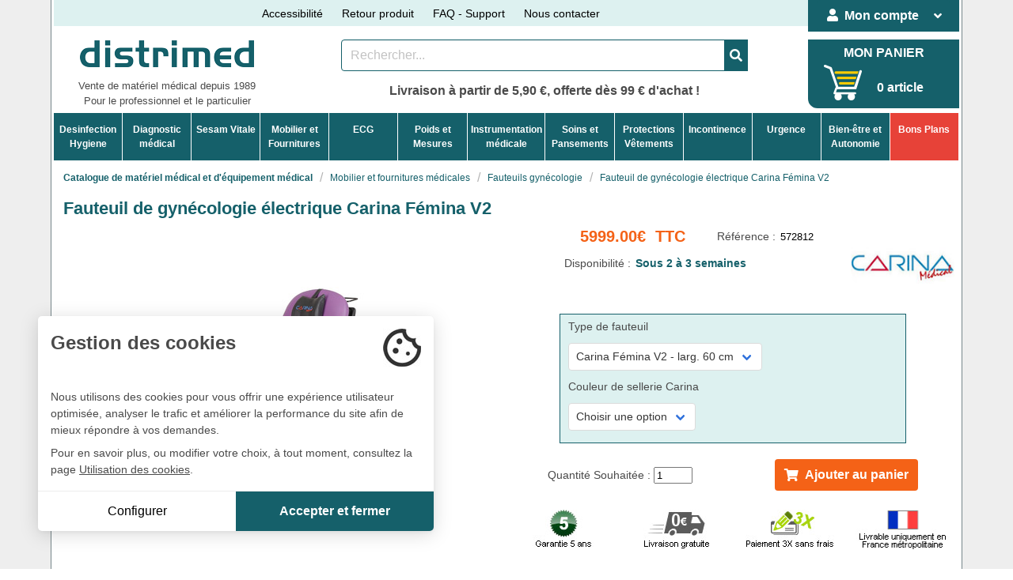

--- FILE ---
content_type: application/javascript
request_url: https://www.distrimed.com/includes/javascript/js_dropbox_pdt.js
body_size: 338
content:
function changeProductStockValue(b){var a=eval("document.cart_quantity.option_price_"+b);document.cart_quantity.attribute_price.value=a.value;a=eval("document.cart_quantity.option_reference_"+b);document.cart_quantity.reference.value=a.value;a=eval("document.cart_quantity.attributes_stock_"+b);0<a.value?(document.cart_quantity.affichage_stock.value="En Stock - Exp\u00e9di\u00e9 sous 24/48H",document.cart_quantity.attributes_stock.value=a.value):0>a.value?(document.cart_quantity.affichage_stock.value=
"sous 1 \u00e0 2 semaines",document.cart_quantity.attributes_stock.value=0):(document.cart_quantity.affichage_stock.value="sous 1 \u00e0 2 semaines",document.cart_quantity.attributes_stock.value=a.value);a=eval("document.cart_quantity.attributes_ecotax_"+b);document.cart_quantity.attributes_ecotax.value=a.value;a=eval("document.cart_quantity.attributes_taxmob_"+b);document.cart_quantity.attributes_taxmob.value=a.value;a=eval("document.cart_quantity.option_price_barre_"+b);document.cart_quantity.attribute_price_barre.value=
a.value;b=eval("document.cart_quantity.options_image_"+b);document.getElementById("productPic")&&(document.getElementById("productPic").src="./images/imagesmulti/"+b.value)};